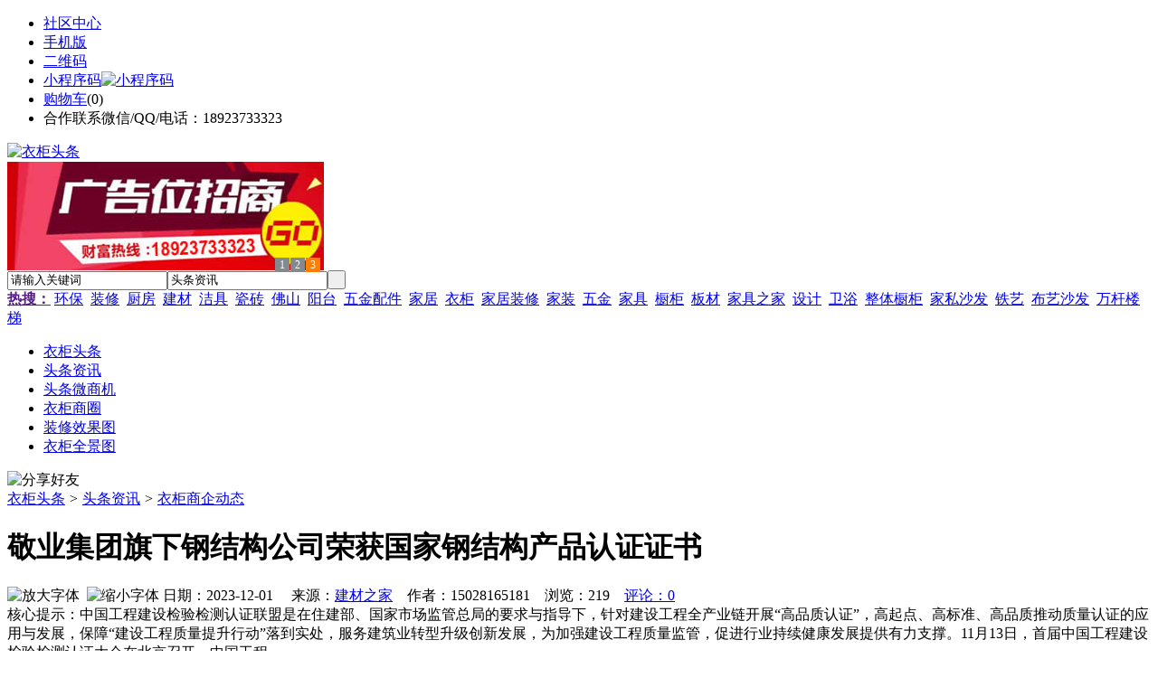

--- FILE ---
content_type: text/html;charset=UTF-8
request_url: https://yg75.com/news/show-46170.html
body_size: 9390
content:
<!doctype html>
<html>
<head>
<meta charset="UTF-8"/>
<title>敬业集团旗下钢结构公司荣获国家钢结构产品认证证书_衣柜商企动态_头条资讯_衣柜头条</title>
<meta name="keywords" content="敬业集团旗下钢结构公司荣获国家钢结构产品认证证书,环保,节能,衣柜商企动态"/>
<meta name="description" content="中国工程建设检验检测认证联盟是在住建部、国家市场监管总局的要求与指导下，针对建设工程全产业链开展&ldquo;高品质认证&rdquo;，高起点、高标准、高品质推动质量认证的应用与发展，保障&ldquo;建设工程质量提升行动&rdquo;落到实处，服务建筑业转型升级创新发展，为加强建设工程质量监管，促进行业持续健康发展提供有力支撑。11月13日，首届中国工程建设检验检测认证大会在北京召开。中国工程"/>
<meta http-equiv="mobile-agent" content="format=html5;url=https://m.yg75.com/news/show-46170.html">
<meta name="generator" content="BoYi"/>
<link rel="shortcut icon" type="image/x-icon" href="https://yg75.com/favicon.ico"/>
<link rel="bookmark" type="image/x-icon" href="https://yg75.com/favicon.ico"/>
<link rel="archives" title="衣柜头条" href="https://yg75.com/archiver/"/>
<link rel="stylesheet" type="text/css" href="https://yg75.com/skin/boyi/style.css"/>
<link rel="stylesheet" type="text/css" href="https://yg75.com/skin/boyi/boyi.css"/>
<link rel="stylesheet" type="text/css" href="https://yg75.com/skin/boyi/article.css"/>
<!--[if lte IE 6]>
<link rel="stylesheet" type="text/css" href="https://yg75.com/skin/boyi/ie6.css"/>
<![endif]-->
<script type="text/javascript">window.onerror=function(){return true;}</script><script type="text/javascript" src="https://yg75.com/lang/zh-cn/lang.js"></script>
<script type="text/javascript" src="https://yg75.com/file/script/config.js"></script>
<!--[if lte IE 9]><!-->
<script type="text/javascript" src="https://yg75.com/file/script/jquery-1.5.2.min.js"></script>
<!--<![endif]-->
<!--[if (gte IE 10)|!(IE)]><!-->
<script type="text/javascript" src="https://yg75.com/file/script/jquery-2.1.1.min.js"></script>
<!--<![endif]-->
<script type="text/javascript" src="https://yg75.com/file/script/common.js"></script>
<script type="text/javascript" src="https://yg75.com/file/script/page.js"></script>
<script type="text/javascript" src="https://yg75.com/file/script/jquery.lazyload.js"></script><script type="text/javascript">
GoMobile('https://m.yg75.com/news/show-46170.html');
var searchid = 21;
</script>
</head>
<body>
<div class="head" id="head">
<div class="head_m">
<div class="head_r" id="destoon_member"></div>
<div class="head_l">
<ul>
<li class="h_fav"><a href="https://yg75.com/mobile/bbs/" target=_blank>社区中心</a></li>
<li class="h_mobile"><a href="javascript:Dmobile();">手机版</a></li><li class="h_qrcode"><a href="javascript:Dqrcode();">二维码</a></li>              <li id="mainCon"><a class="h_mobile thumbnail" href="#">小程序码<img src="https://yg75.com/skin/boyi/image/xiao+gong.jpg" width="360" height="150" alt="小程序码" /></a></li>
<li class="h_cart"><a href="https://yg75.com/member/cart.php">购物车</a>(<span class="head_t" id="destoon_cart">0</span>)</li>              <li class="f_red">合作联系微信/QQ/电话：18923733323</li>
</ul>
</div>
</div>
</div>
<div class="m head_s" id="destoon_space"></div>
<div class="m"><div id="search_tips" style="display:none;"></div></div>
<div id="destoon_qrcode" style="display:none;"></div><div class="m">
<div id="search_module" style="display:none;" onMouseOut="Dh('search_module');" onMouseOver="Ds('search_module');">
<ul>
<li onClick="setModule('21','头条资讯')">头条资讯</li><li onClick="setModule('22','头条微商机')">头条微商机</li><li onClick="setModule('18','衣柜商圈')">衣柜商圈</li><li onClick="setModule('12','装修效果图')">装修效果图</li><li onClick="setModule('14','衣柜全景图')">衣柜全景图</li></ul>
</div>
</div>
<div class="m">
<div class="logo f_l"><a href="https://yg75.com/"><img src="https://yg75.com/skin/boyi/image/logo.png" width="280" height="110" alt="衣柜头条"/></a></div><span class="logo-r"><script type="text/javascript" src="https://yg75.com/file/script/slide.js"></script><div id="slide_a21" class="slide" style="width:350px;height:120px;">
<a href="https://www.jc68.com/" target="_blank"><img src="https://bybc.cn/ad/jc68ad.jpg" width="350" height="120" alt=""/></a>
<a href="###" target="_self"><img src="https://yg75.com//file/upload/201805/18/223944361.jpg" width="350" height="120" alt=""/></a>
<a href="https://www.jc68.com/" target="_blank"><img src="https://bybc.cn/ad/ad20-2.jpg" width="350" height="120" alt=""/></a>
</div>
<script type="text/javascript">new dslide('slide_a21');</script>
</span>
<form id="destoon_search" action="https://yg75.com/news/search.php" onSubmit="return Dsearch(1);">
<input type="hidden" name="moduleid" value="21" id="destoon_moduleid"/>
<input type="hidden" name="spread" value="0" id="destoon_spread"/>
<div class="head_search">
<div>
<input name="kw" id="destoon_kw" type="text" class="search_i" value="请输入关键词" onFocus="if(this.value=='请输入关键词') this.value='';" onKeyUp="STip(this.value);" autocomplete="off" x-webkit-speech speech/><input type="text" id="destoon_select" class="search_m" value="头条资讯" readonly onFocus="this.blur();" onClick="$('#search_module').fadeIn('fast');"/><input type="submit" value=" " class="search_s"/>
</div>
</div>
<div class="head_search_kw f_l">
<a href="" onClick="Dsearch_adv();return false;"><strong>热搜：</strong></a>
<span id="destoon_word"><a href="https://yg75.com/news/search.php?kw=%E7%8E%AF%E4%BF%9D">环保</a>&nbsp; <a href="https://yg75.com/news/search.php?kw=%E8%A3%85%E4%BF%AE">装修</a>&nbsp; <a href="https://yg75.com/news/search.php?kw=%E5%8E%A8%E6%88%BF">厨房</a>&nbsp; <a href="https://yg75.com/news/search.php?kw=%E5%BB%BA%E6%9D%90">建材</a>&nbsp; <a href="https://yg75.com/news/search.php?kw=%E6%B4%81%E5%85%B7">洁具</a>&nbsp; <a href="https://yg75.com/news/search.php?kw=%E7%93%B7%E7%A0%96">瓷砖</a>&nbsp; <a href="https://yg75.com/news/search.php?kw=%E4%BD%9B%E5%B1%B1">佛山</a>&nbsp; <a href="https://yg75.com/news/search.php?kw=%E9%98%B3%E5%8F%B0">阳台</a>&nbsp; <a href="https://yg75.com/news/search.php?kw=%E4%BA%94%E9%87%91%E9%85%8D%E4%BB%B6">五金配件</a>&nbsp; <a href="https://yg75.com/news/search.php?kw=%E5%AE%B6%E5%B1%85">家居</a>&nbsp; <a href="https://yg75.com/news/search.php?kw=%E8%A1%A3%E6%9F%9C">衣柜</a>&nbsp; <a href="https://yg75.com/news/search.php?kw=%E5%AE%B6%E5%B1%85%E8%A3%85%E4%BF%AE">家居装修</a>&nbsp; <a href="https://yg75.com/news/search.php?kw=%E5%AE%B6%E8%A3%85">家装</a>&nbsp; <a href="https://yg75.com/news/search.php?kw=%E4%BA%94%E9%87%91">五金</a>&nbsp; <a href="https://yg75.com/news/search.php?kw=%E5%AE%B6%E5%85%B7">家具</a>&nbsp; <a href="https://yg75.com/news/search.php?kw=%E6%A9%B1%E6%9F%9C">橱柜</a>&nbsp; <a href="https://yg75.com/news/search.php?kw=%E6%9D%BF%E6%9D%90">板材</a>&nbsp; <a href="https://yg75.com/news/search.php?kw=%E5%AE%B6%E5%85%B7%E4%B9%8B%E5%AE%B6">家具之家</a>&nbsp; <a href="https://yg75.com/news/search.php?kw=%E8%AE%BE%E8%AE%A1">设计</a>&nbsp; <a href="https://yg75.com/news/search.php?kw=%E5%8D%AB%E6%B5%B4">卫浴</a>&nbsp; <a href="https://yg75.com/news/search.php?kw=%E6%95%B4%E4%BD%93%E6%A9%B1%E6%9F%9C">整体橱柜</a>&nbsp; <a href="https://yg75.com/news/search.php?kw=%E5%AE%B6%E7%A7%81%E6%B2%99%E5%8F%91">家私沙发</a>&nbsp; <a href="https://yg75.com/news/search.php?kw=%E9%93%81%E8%89%BA">铁艺</a>&nbsp; <a href="https://yg75.com/news/search.php?kw=%E5%B8%83%E8%89%BA%E6%B2%99%E5%8F%91">布艺沙发</a>&nbsp; <a href="https://yg75.com/news/search.php?kw=%E4%B8%87%E6%9D%86%E6%A5%BC%E6%A2%AF">万杆楼梯</a>&nbsp; </span></div>
</form>
  </div>
<div class="c_b"></div>
</div>
<div class="menu_out">
  <div id="nv" class="menu">
<ul class="m"><li><a href="https://yg75.com/"><span>衣柜头条</span></a></li><li class="menuon"><a href="https://yg75.com/news/"><span>头条资讯</span></a></li><li><a href="https://yg75.com/info/"><span>头条微商机</span></a></li><li><a href="https://yg75.com/club/"><span>衣柜商圈</span></a></li><li><a href="https://yg75.com/photo/"><span>装修效果图</span></a></li><li><a href="https://yg75.com/video/"><span>衣柜全景图</span></a></li></ul>
</div>
</div>
<div class="m b20" id="headb"></div><script type="text/javascript">var module_id= 21,item_id=46170,content_id='content',img_max_width=800;</script>
<div class="m">
<div class="nav"><div><img src="https://yg75.com/skin/boyi/image/ico-share.png" class="share" title="分享好友" onclick="Dshare(21, 46170);"/></div><a href="https://yg75.com/">衣柜头条</a> <i>&gt;</i> <a href="https://yg75.com/news/">头条资讯</a> <i>&gt;</i> <a href="https://yg75.com/news/list-297.html">衣柜商企动态</a><span class="f_r"><marquee scrollamount="6" width="300px"> </marquee></span></div>
<div class="b5 bd-t"></div>
</div>
<div class="m m3">
<div class="m3l">
      <h1 class="title" id="title">敬业集团旗下钢结构公司荣获国家钢结构产品认证证书</h1>
<div class="info"><span class="f_r"><img src="https://yg75.com/skin/boyi/image/ico-zoomin.png" width="16" height="16" title="放大字体" class="c_p" onclick="fontZoom('+', 'article');"/>&nbsp;&nbsp;<img src="https://yg75.com/skin/boyi/image/ico-zoomout.png" width="16" height="16" title="缩小字体" class="c_p" onclick="fontZoom('-', 'article');"/></span>
日期：2023-12-01&nbsp;&nbsp;&nbsp;&nbsp;
来源：<a href="https://www.jc68.com/" target="_blank">建材之家</a>&nbsp;&nbsp;&nbsp;&nbsp;作者：15028165181&nbsp;&nbsp;&nbsp;&nbsp;浏览：<span id="hits">219</span>&nbsp;&nbsp;&nbsp;&nbsp;<a href="https://yg75.com/comment/index-htm-mid-21-itemid-46170.html">评论：0</a>&nbsp;&nbsp;&nbsp;&nbsp;</div>
<div class="introduce">核心提示：中国工程建设检验检测认证联盟是在住建部、国家市场监管总局的要求与指导下，针对建设工程全产业链开展&ldquo;高品质认证&rdquo;，高起点、高标准、高品质推动质量认证的应用与发展，保障&ldquo;建设工程质量提升行动&rdquo;落到实处，服务建筑业转型升级创新发展，为加强建设工程质量监管，促进行业持续健康发展提供有力支撑。11月13日，首届中国工程建设检验检测认证大会在北京召开。中国工程</div>      <div class="content">
  <h4><a href="https://yg75.com/news/show-6687.html" target="_blank"><strong>装修选材|卧室家具 天然环保实用实木家具</strong></a></h4>
推荐简介：现在的城市都是石楼林立，在都市生活久了，越来越多的人开始向往回归自然，追求纯朴舒适的生活。而在家居方面想要打造纯粹自然的家居环境，纯实木家具会是最好的选择。这次，编辑带你了解天然环保实木家具，领略纯正胡桃木家具的自然魅力。柏森LD系列卧室　　实木家具解析：柏森这套LD卧室系列，让人如同置身森林般，自在、轻松。这一系列主要用黑胡桃木打造，黑胡桃木质坚硬，耐磨损耐腐蚀，经久耐用。工艺上采用传统......
</div>
<div id="content"><div class="content" id="article">中国工程建设检验检测认证联盟是在住建部、国家市场监管总局的要求与指导下，针对建设工程全产业链开展&ldquo;高品质认证&rdquo;，高起点、高标准、高品质推动质量认证的应用与发展，保障&ldquo;建设工程质量提升行动&rdquo;落到实处，服务建筑业转型升级创新发展，为加强建设工程质量监管，促进行业持续健康发展提供有力支撑。<br /><br />11月13日，首届中国工程建设检验检测认证大会在北京召开。中国工程建设检验检测认证联盟颁发了首批5家钢结构产品认证证书，河北敬业钢构科技股份有限公司位列其中，该证书的获得，标志着敬业钢构公司的产品符合住建部、国家市场监督总局的认可，为公司更进一步承接大型项目提供了强有力保障。<br /><br />敬业集团钢结构公司优势：敬业钢构公司主营业务为钢构工程的设计、制造、安装，<a href="https://m.jc68.com/huanbao/" target="_blank"><strong class="keylink">环保</strong></a>工程的制作、安装，<a href="https://m.jc68.com/jixie/" target="_blank"><strong class="keylink">机械</strong></a>装备的<a href="https://m.jc68.com/anfang/" target="_blank"><strong class="keylink">智能</strong></a>化设计、制造、销售，为河北省高新技术企业。拥有中国钢结构制造企业一级资质、轻<a href="https://m.jc68.com/bancai/" target="_blank"><strong class="keylink">型钢</strong></a>结构工程设计专项乙级资质、钢结构工程专业承包贰级资质，自行研发了9项核心技术，其中3项技术被河北省工业和信息化厅授予河北省工业新产品新技术证书，于2016年被评为省级企业技术中心。<br /><br /><br /><br />相关<a href="https://m.jc68.com/" target="_blank"><strong class="keylink">建材</strong></a>词条解释：<br /><br />钢结构<br /><br />钢结构[1]工程主要的建筑结构类型之一。是现代建筑工程中较普通的结构形式之一。中国是最早用铁制造承重结构的国家，钢结构工程是以钢材制作为主的结构。远在秦始皇时代(公元前246-219年)就已经用铁做简单的承重结构，而西方国家在17世纪才开始使用金属承重结构。公元3-6世纪，聪明勤劳的中国人民就用铁链修建铁索悬桥，著名的四川泸定大渡河铁索桥，云南的元江桥和贵州的盘江桥等都是国早期铁体承重结构的例子。中国虽然早期在铁结构方面有卓越的成绩，但由于2000多年的封建制度的束缚，科学不发达，因此，临时停留于铁制建筑物的水平。直到19世纪末，中国才开始采用现代化钢结构。新中国成立后，钢结构的应用有了很大的发展，不管在数量上或质量上都远远超过了过去。<br /><br />敬业<br /><br />摘自《中国幸福学》敬业的意思就是专心致力于学业或工作。 ——《韩非子·喻老》<br /><br />钢构<br /><br />是以钢材制作为主的结构，是主要的建筑结构类型之一。钢材的特点是强度高、自重轻、刚度大，故用于建造大跨度和超高、超重型的建筑物特别适宜；材料匀质性和各向同性好，属理想弹性体，最符合一般工程力学的基本假定；材料塑性、韧性好，可有较大变形，能很好地承受动力荷载；建筑工期短；其工业化程度高，可进行机械化程度高的专业化生产；加工精度高、效率高、密闭性好，故可用于建造气罐、油罐和<a href="https://m.jc68.com/jixie/" target="_blank"><strong class="keylink">变压器</strong></a>等。其缺点是耐火性和耐腐性较差。主要用于重型车间的承重骨架、受动力荷载作用的厂房结构、板壳结构、高耸电视塔和桅杆结构、桥梁和飞机库等大跨结构、高层和超高层建筑等。钢构今后应研究高强度钢材，大大提高其屈服点强度；此外要轧制新品种的型钢，例如H型钢（又称宽翼缘型钢）和T形钢以及压型<a href="https://m.jc68.com/bancai/" target="_blank"><strong class="keylink">钢板</strong></a>等以适应大跨度结构和超高层建筑的需要。<br /><br /></div>
      <div class="content"><a href="https://www.jc68.com/edu/show-116.html" target="_blank"><center><a href="https://www.jc68.com/edu/show-116.html" target="_blank"><img src="http://img2.jc68.cn/upload/201808/27/010738831.jpg" alt="广告" width="870" height="200"></a></center></div>
      </div>
<div class="b20 c_b">&nbsp;</div>
<div class="award"><div onclick="Go('https://yg75.com/member/award.php?mid=21&itemid=46170');">打赏</div></div>                     <div class="np">
                <ul>
                <li><strong>下一篇：</strong><a href="https://yg75.com/news/show-46173.html" title="宝坤自进式中空锚杆各配件的作用">宝坤自进式中空锚杆各配件的作用</a>
</li>
                <li><strong>上一篇：</strong><a href="https://yg75.com/news/show-46167.html" title="电厂优选玻璃鳞片胶泥厂家">电厂优选玻璃鳞片胶泥厂家</a>
</li>
                </ul>
                </div>
                <div class="b10">&nbsp;</div>
                     <div class="head-txt"><span><a href="" target=_bank>更多<i>&gt;</i></a></span><strong>文章标签：<a href="https://yg75.com/news/search.php?kw=%E7%8E%AF%E4%BF%9D" target="_blank" class="b">环保</a>
<a href="https://yg75.com/news/search.php?kw=%E8%8A%82%E8%83%BD" target="_blank" class="b">节能</a>
；相关产品：</strong></div>
      <div class="im-b-news im-r-news">
</div>
 <div class="b20"></div>
      <div class="head-txt"><span><a href="https://yg75.com/news/search.php?kw=%E7%8E%AF%E4%BF%9D">更多<i>&gt;</i></a></span><strong>同类头条资讯</strong></div>
<div class="related"><table width="100%">
<tr><td width="50%"><a href="https://yg75.com/news/show-46266.html" title="传统热水器事故频发，如何解决？看厂家是怎么说！">&#8226; 传统热水器事故频发，如何解决？看厂家是怎么说</a></td>
<td width="50%"><a href="https://yg75.com/news/show-46243.html" title="圆筒翻边机的使用详细介绍">&#8226; 圆筒翻边机的使用详细介绍</a></td>
</tr><tr><td width="50%"><a href="https://yg75.com/news/show-46231.html" title="多奇乐环保油切洗洁宝加盟 全面系统支持点燃创业梦">&#8226; 多奇乐环保油切洗洁宝加盟 全面系统支持点燃创</a></td>
<td width="50%"><a href="https://yg75.com/news/show-46208.html" title="关于环保建材幕墙">&#8226; 关于环保建材幕墙</a></td>
</tr><tr><td width="50%"><a href="https://yg75.com/news/show-46178.html" title="新农村煤改气，农村供暖的解决之道">&#8226; 新农村煤改气，农村供暖的解决之道</a></td>
<td width="50%"><a href="https://yg75.com/news/show-46158.html" title="多奇乐油切环保洗洁宝，2017年较火爆较环保较节能A+++项目！">&#8226; 多奇乐油切环保洗洁宝，2017年较火爆较环保较节</a></td>
</tr><tr><td width="50%"><a href="https://yg75.com/news/show-46129.html" title="多奇乐环保油切洗涤器产品六大优势">&#8226; 多奇乐环保油切洗涤器产品六大优势</a></td>
<td width="50%"><a href="https://yg75.com/news/show-46123.html" title="环保油切洗洁宝加盟：多奇乐六大优势俘获万亿消费者">&#8226; 环保油切洗洁宝加盟：多奇乐六大优势俘获万亿消</a></td>
</tr><tr><td width="50%"><a href="https://yg75.com/news/show-46122.html" title="多奇乐环保油切洗洁宝引爆洗涤方式大革命">&#8226; 多奇乐环保油切洗洁宝引爆洗涤方式大革命</a></td>
<td width="50%"><a href="https://yg75.com/news/show-46113.html" title="多奇乐环保油切洗洁宝轻松代理赢占环保市场">&#8226; 多奇乐环保油切洗洁宝轻松代理赢占环保市场</a></td>
</tr></table>
</div>
<div id="comment_div" style="display:;">
<div class="head-txt"><span><a href="https://yg75.com/comment/index-htm-mid-21-itemid-46170.html"><b id="comment_count" class="px16 f_red">0</b> 条</a></span><strong>相关评论</strong></div>
<div class="c_b" id="comment_main"><div></div></div>
</div>
<script type="text/javascript" src="https://yg75.com/file/script/comment.js"></script>
<br/>
</div>
<div class="m3r in-news-r">
<div class="head-sub"><strong>推荐图文</strong><a class="f_r" href="https://yg75.com/news/" target="_blank"><span>更多...</span></a></div>
<div class="list-thumb"><table width="100%">
<tr><td width="50%" valign="top"><a href="https://yg75.com/news/show-25048.html"><img src="http://img2.jc68.cn/upload/202104/12/085150511.jpg" width="124" height="93" alt="实木家具选购，实木家具选购要注意哪些要素？"/></a>
<ul><li><a href="https://yg75.com/news/show-25048.html" title="实木家具选购，实木家具选购要注意哪些要素？">实木家具选购，实木家</a></li></ul></td>
<td width="50%" valign="top"><a href="https://yg75.com/news/show-12745.html"><img src="https://www.yr53.com/file/upload/202101/04/142412831.jpg" width="124" height="93" alt="国家统计局：2020年12月中国制造业采购经理指数为51.9%"/></a>
<ul><li><a href="https://yg75.com/news/show-12745.html" title="国家统计局：2020年12月中国制造业采购经理指数为51.9%">国家统计局：2020年12</a></li></ul></td>
</tr><tr><td width="50%" valign="top"><a href="https://yg75.com/news/show-10039.html"><img src="https://www.yr53.com/file/upload/202012/10/214210371.jpg" width="124" height="93" alt="家具油漆，家具油漆的主要类别及其优缺点和适用范围"/></a>
<ul><li><a href="https://yg75.com/news/show-10039.html" title="家具油漆，家具油漆的主要类别及其优缺点和适用范围">家具油漆，家具油漆的</a></li></ul></td>
<td width="50%" valign="top"><a href="https://yg75.com/news/show-4941.html"><img src="http://img2.jc68.cn/upload/201908/19/094852361.jpg" width="124" height="93" alt="实木家具养护，养护实木家具的方法有哪些？"/></a>
<ul><li><a href="https://yg75.com/news/show-4941.html" title="实木家具养护，养护实木家具的方法有哪些？">实木家具养护，养护实</a></li></ul></td>
</tr></table>
</div>
                <div class="head-sub"><strong>点击排行</strong><a class="f_r" href="https://yg75.com/news/" target="_blank"><span>更多...</span></a></div>
<div class="list-rank"><ul>
<li><span class="f_r">2073</span><em>1</em><a href="https://yg75.com/news/show-25048.html" title="实木家具选购，实木家具选购要注意哪些要素？">实木家具选购，实木家具选购要注意哪些要素？</a></li>
<li><span class="f_r">1190</span><em>2</em><a href="https://yg75.com/news/show-13052.html" title="重庆又迎一大型陶企——新明珠集团落户永川区">重庆又迎一大型陶企——新明珠集团落户永川区</a></li>
<li><span class="f_r">1073</span><em>3</em><a href="https://yg75.com/news/show-45609.html" title="膨胀型阻火模块 电缆阻火模块直销价格">膨胀型阻火模块 电缆阻火模块直销价格</a></li>
<li><span class="f_r">1063</span><i>4</i><a href="https://yg75.com/news/show-45765.html" title="电动伸缩门加装车牌识别">电动伸缩门加装车牌识别</a></li>
<li><span class="f_r">1032</span><i>5</i><a href="https://yg75.com/news/show-45640.html" title="德普电蒸箱，将爱融进点点滴滴">德普电蒸箱，将爱融进点点滴滴</a></li>
<li><span class="f_r">1028</span><i>6</i><a href="https://yg75.com/news/show-45628.html" title="龙岗区脚手架出租深圳脚手架出租">龙岗区脚手架出租深圳脚手架出租</a></li>
<li><span class="f_r">1014</span><i>7</i><a href="https://yg75.com/news/show-45861.html" title="锌钢护栏厂">锌钢护栏厂</a></li>
<li><span class="f_r">1012</span><i>8</i><a href="https://yg75.com/news/show-13037.html" title="红星美凯龙鲁东南旗舰店日照至尊MALL即将投入运营">红星美凯龙鲁东南旗舰店日照至尊MALL即将投入运营</a></li>
<li><span class="f_r">956</span><i>9</i><a href="https://yg75.com/news/show-45934.html" title="郑州科威耐材为您简述目前耐火材料行业面临的困难和解决措施">郑州科威耐材为您简述目前耐火材料行业面临的困难和解决措施</a></li>
<li><span class="f_r">897</span><i>10</i><a href="https://yg75.com/news/show-45947.html" title="卫生间是先铺砖还是先安装地漏？地漏什么时候安装？">卫生间是先铺砖还是先安装地漏？地漏什么时候安装？</a></li>
</ul></div>
     <div class="head-sub"><strong><a class="f_r" href="" target="_blank"><span>更多...</span></a></strong></div>
        <div class="list-rank"></div>
             <div class="head-sub"><strong>衣柜商圈内事</strong><a class="f_r" href="https://yg75.com/club/" target="_blank"><span>更多...</span></a></div>
        <div class="list-rank"><ul>
<li><em>1</em><a href="https://yg75.com/club/show-9455.html" target="_blank" title="河北唐山：路北举办校城融合发展陶瓷项目签约仪式">河北唐山：路北举办校城融合发展陶瓷项目签约仪式</a></li>
<li><em>2</em><a href="https://yg75.com/club/show-9454.html" target="_blank" title="山东聊城：投资7.84亿元的信源集团新型建材项目已投产">山东聊城：投资7.84亿元的信源集团新型建材项目已投产</a></li>
<li><em>3</em><a href="https://yg75.com/club/show-9453.html" target="_blank" title="河南禹州：搞好推介活动 力促钧陶瓷企业挂牌上市">河南禹州：搞好推介活动 力促钧陶瓷企业挂牌上市</a></li>
<li><i>4</i><a href="https://yg75.com/club/show-9452.html" target="_blank" title="江苏盐城：烧结砖瓦行业仅保留年产量3000万块以上的隧道窑生产线">江苏盐城：烧结砖瓦行业仅保留年产量3000万块以上的隧道窑生产线</a></li>
<li><i>5</i><a href="https://yg75.com/club/show-9451.html" target="_blank" title="广东佛山：南庄“牵手”易运站！共建建陶小镇智慧物流产业示范点">广东佛山：南庄“牵手”易运站！共建建陶小镇智慧物流产业示范点</a></li>
<li><i>6</i><a href="https://yg75.com/club/show-9450.html" target="_blank" title="河北唐山：丰南区领导赴陶瓷产业创新示范园调研">河北唐山：丰南区领导赴陶瓷产业创新示范园调研</a></li>
<li><i>7</i><a href="https://yg75.com/club/show-9449.html" target="_blank" title="河南洛阳：市长刘宛康到汝阳中洲陶瓷暗访督导">河南洛阳：市长刘宛康到汝阳中洲陶瓷暗访督导</a></li>
<li><i>8</i><a href="https://yg75.com/club/show-9448.html" target="_blank" title="江西湘东：2018年湘东区陶瓷等传统产业工业产值60.07亿元">江西湘东：2018年湘东区陶瓷等传统产业工业产值60.07亿元</a></li>
<li><i>9</i><a href="https://yg75.com/club/show-9445.html" target="_blank" title="Coindesk分析师：BTC可能在1到2天内形成双顶，或将跌至7206美元">Coindesk分析师：BTC可能在1到2天内形成双顶，或将跌至7206美元</a></li>
<li><i>10</i><a href="https://yg75.com/club/show-9444.html" target="_blank" title="辽宁法库：陶瓷产销率仅为6成，气价两度下调">辽宁法库：陶瓷产销率仅为6成，气价两度下调</a></li>
</ul></div>
           <div class="head-sub"><strong>最新视频</strong><a class="f_r" href="https://yg75.com/video/" target="_blank"><span>更多...</span></a></div>
<div class="list-thumb"><table width="100%">
<tr><td width="50%" valign="top"><a href="https://yg75.com/video/show-3.html"><img src="http://img2.jc68.cn/upload/201808/26/225111661.jpg" width="124" height="93" alt="华美居名典磁砖新展厅AR全景展示（三）"/></a>
<ul><li><a href="https://yg75.com/video/show-3.html" title="华美居名典磁砖新展厅AR全景展示（三）">华美居名典磁砖新展厅</a></li></ul></td>
<td width="50%" valign="top"><a href="https://yg75.com/video/show-2.html"><img src="http://img2.jc68.cn/upload/201808/26/225111661.jpg" width="124" height="93" alt="华美居名典磁砖新展厅AR全景展示（二）"/></a>
<ul><li><a href="https://yg75.com/video/show-2.html" title="华美居名典磁砖新展厅AR全景展示（二）">华美居名典磁砖新展厅</a></li></ul></td>
</tr><tr><td width="50%" valign="top"><a href="https://yg75.com/video/show-1.html"><img src="http://img2.jc68.cn/upload/201808/26/225111661.jpg" width="124" height="93" alt="华美居名典磁砖新展厅AR全景展示（一）"/></a>
<ul><li><a href="https://yg75.com/video/show-1.html" title="华美居名典磁砖新展厅AR全景展示（一）">华美居名典磁砖新展厅</a></li></ul></td>
</table>
</div>
        <div class="b20"></div>
<div class="head-sub"><strong>推荐产品</strong><a class="f_r" href="" target="_blank"><span>更多...</span></a></div> 
        <div class="list-ar-r"></div>
        <div class="b10 c_b"> </div>
</div>
</div> 
<script type="text/javascript" src="https://yg75.com/file/script/content.js"></script><div class="m b20"></div>
<div class="m ad"></div>
<div class="b20 c_b"></div>
<div class="foot" style="overflow: hidden; white-space: nowrap; text-overflow:ellipsis;">
<a href="https://mbbj.cn/" target="_blank">模具头条</a> | 
<a href="https://s62.cn/" target="_blank">水泥头条</a> | 
<a href="https://ybfd.cn/" target="_blank">家装之家</a> | 
<a href="https://dkxd.cn/" target="_blank">涂料之家</a> | 
<a href="https://wbwd.cn/" target="_blank">家具之家</a> | 
<a href="https://xbbm.cn/" target="_blank">饰品之家</a> | 
<a href="https://kfyb.cn/" target="_blank">隔断之家</a> | 
<a href="https://ddhp.cn/" target="_blank">灯具头条</a> | 
<a href="https://mcwd.cn/" target="_blank">门窗头条</a> | 
<a href="https://zqtt.cn/" target="_blank">智控链</a> | 
  
<a href="https://y-8.cn/" target="_blank">老姚之家</a> | 
<a href="https://h-7.cn/" target="_blank">灯饰之家</a> | 
<a href="https://dq27.cn/" target="_blank">电气之家</a> | 
<a href="https://qjtt.cn/" target="_blank">全景头条</a> | 
<a href="https://zm755.com/" target="_blank">照明之家</a> | 
<a href="https://fs755.com/" target="_blank">防水之家</a> | 
<a href="https://fd755.com/" target="_blank">防盗之家</a> | 
<a href="https://qkl07.com/" target="_blank">区快洞察</a> | 
  
<a href="https://jinzhou.jc68.com/" target="_blank">锦州建材</a> | 
<a href="https://dandong.jc68.com/" target="_blank">丹东建材</a> | 
<a href="https://benxi.jc68.com/" target="_blank">本溪建材</a> | 
<a href="https://fushun.jc68.com/" target="_blank">抚顺建材</a> | 
<a href="https://anshan.jc68.com/" target="_blank">鞍山建材</a> | 
<a href="https://xian.jc68.com/" target="_blank">西安建材</a> | 
<a href="https://shangluo.jc68.com/" target="_blank">商洛建材</a> | 
<a href="https://ankang.jc68.com/" target="_blank">安康建材</a> | 
<a href="https://sxyulin.jc68.com/" target="_blank">榆林建材</a> | 
<a href="https://hanzhong.jc68.com/" target="_blank">汉中建材</a> | 
<a href="https://yanan.jc68.com/" target="_blank">延安建材</a> | 
<a href="https://weinan.jc68.com/" target="_blank">渭南建材</a> | 
<a href="https://xianyang.jc68.com/" target="_blank">咸阳建材</a> | 
<a href="https://baoji.jc68.com/" target="_blank">宝鸡建材</a> | 
<a href="https://tongchuan.jc68.com/" target="_blank">铜川建材</a> | 
<a href="https://lanzhou.jc68.com/" target="_blank">兰州建材</a> | 
<a href="https://gannan.jc68.com/" target="_blank">甘南建材</a> | 
<a href="https://linxia.jc68.com/" target="_blank">临夏建材</a> | 
<br/>
<a href="https://www.jc68.com/" target="_blank">建材</a> | 
<a href="https://my.jc68.com/" target="_blank">企业之家</a> | 
<a href="https://m.yg75.com/bbs" target="_blank">移动社区</a> | 
<a href="https://yg75.com/about/index.html">关于我们</a> &nbsp;|&nbsp; 
<a href="https://yg75.com/about/contact.html">联系方式</a> &nbsp;|&nbsp; 
<a href="https://yg75.com/about/agreement.html">使用协议</a> &nbsp;|&nbsp; 
<a href="https://yg75.com/about/copyright.html">版权隐私</a> &nbsp;|&nbsp; 
<a href="https://yg75.com/sitemap/">网站地图</a> | 
<a href="https://yg75.com/spread/">排名推广</a> | 
<a href="https://yg75.com/ad/" rel="nofollow">广告服务</a> | <a href="https://yg75.com/gift/" rel="nofollow">积分换礼</a> | <a href="https://yg75.com/feed/">RSS订阅</a> |     <a href="https://yg75.com/sitemaps.xml">sitemap</a> | 
     
<br/> (c)2015-2017 Bybc.cn SYSTEM All Rights Reserved <a href="https://www.yg62.com/sitemaps.xml">网站地图</a>    <br/> Powered by <a href="https://yg75.com/"><span>衣柜头条</span></a>
</div>
<style type="text/css">
.navontop{position:fixed;top:30px;margin-left:auto;margin-right:auto;width:100%;z-index:3;background:#00688B;}</style>
<script type="text/javascript">
jQuery(document).ready(function(){
    var navtop=jQuery("#nv").offset().top;
    jQuery(window).scroll(function(){
        var temp=jQuery(this).scrollTop();
        if(temp>navtop)
            jQuery("#nv").addClass("navontop");
        else
            jQuery("#nv").removeClass("navontop");
    });
});</script>
<div class="back2top"><a href="javascript:void(0);" title="返回顶部">&nbsp;</a></div>
<script type="text/javascript">
$(function(){$("img").lazyload();});</script>
</body>
</html>